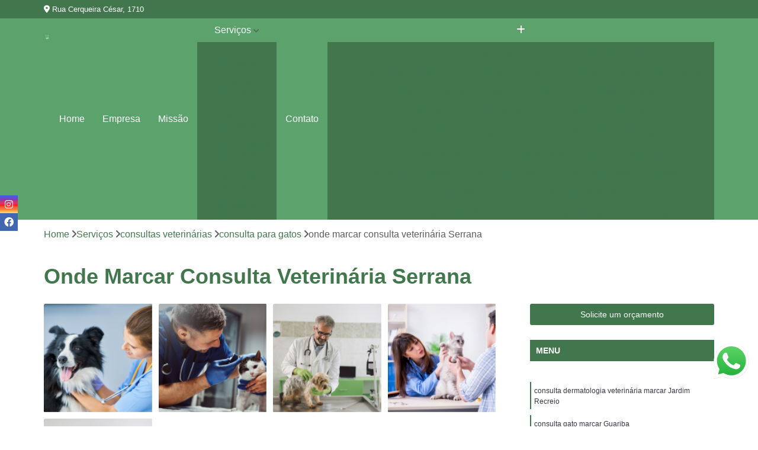

--- FILE ---
content_type: text/html; charset=utf-8
request_url: https://clinica.animedrp.com.br/consultas-veterinarias/consulta-para-gatos/onde-marcar-consulta-veterinaria-serrana
body_size: 14617
content:

<!DOCTYPE html>
<!--[if lt IE 7]>      <html class="no-js lt-ie9 lt-ie8 lt-ie7"> <![endif]-->
<!--[if IE 7]>         <html class="no-js lt-ie9 lt-ie8"> <![endif]-->
<!--[if IE 8]>         <html class="no-js lt-ie9"> <![endif]-->
<!--[if gt IE 8]><!-->
<html class="no-js" lang="pt-br"> <!--<![endif]-->

<head>


	
     <link rel="shortcut icon" href="https://clinica.animedrp.com.br/imagens/favicon.ico">
   
   
     <meta name="google-site-verification" content="a4g5bQCy99fdtI-q8P141nW4ZI41GFYMQkGmQvMEE3M">
  
            <meta name="msvalidate.01" content="DCADF5EBCA288EB1BACCE4BA30DF813B">
    
        


    
    <meta name="keywords" content="consulta para gatos, consulta, gatos">
    <meta name="viewport" content="width=device-width, initial-scale=1.0">
    <meta name="geo.position"
          content=";">
    <meta name="geo.region" content="">
    <meta name="geo.placename" content="">
    <meta name="ICBM"
          content=",">
    <meta name="robots" content="index,follow">
    <meta name="rating" content="General">
    <meta name="revisit-after" content="7 days">
    <meta name="author" content="ANIMED CLINICA VETERINARIA">
    <meta property="region" content="Brasil">
    <meta property="og:title"
          content="Onde Marcar Consulta Veterinária Serrana - Consulta para Gatos - ANIMED CLINICA VETERINARIA Clínica Veterinária no Jardim Irajá">
    <meta property="type" content="article">
    <meta property="image"
          content="https://clinica.animedrp.com.br/imagens/logo.png">
    <meta property="og:url"
          content="https://clinica.animedrp.com.br/consultas-veterinarias/consulta-para-gatos/onde-marcar-consulta-veterinaria-serrana">
    <meta property="description" content="">
    <meta property="site_name" content="ANIMED CLINICA VETERINARIA">
        <link rel="canonical" href="https://clinica.animedrp.com.br/consultas-veterinarias/consulta-para-gatos/onde-marcar-consulta-veterinaria-serrana">

        <meta name="idProjeto" content="6286">

      <link rel="stylesheet" href="https://clinica.animedrp.com.br/css/normalize.css" >
	<link rel="stylesheet" href="https://clinica.animedrp.com.br/css/style-base.css" >
	<link rel="stylesheet" href="https://clinica.animedrp.com.br/css/style.css" >
	<link rel="stylesheet" href="https://clinica.animedrp.com.br/css/mpi-1.0.css" >
	<link rel="stylesheet" href="https://clinica.animedrp.com.br/css/menu-hamburger.css" >
	<link rel="stylesheet" href="https://clinica.animedrp.com.br/owl/owl.theme.default.min.css" >
	<link rel="stylesheet" href="https://clinica.animedrp.com.br/fancybox/jquery.fancybox.min.css" >
	<link rel="stylesheet" href="https://clinica.animedrp.com.br/js/sweetalert/css/sweetalert.css" >

      <title>Onde Marcar Consulta Veterinária Serrana - Consulta para Gatos - ANIMED CLINICA VETERINARIA Clínica Veterinária no Jardim Irajá</title>
      <base href="https://clinica.animedrp.com.br/">


      <style>
         .owl-carousel,.owl-carousel .owl-item{-webkit-tap-highlight-color:transparent;position:relative}.owl-carousel{display:none;width:100%;z-index:1}.owl-carousel .owl-stage{position:relative;-ms-touch-action:pan-Y;touch-action:manipulation;-moz-backface-visibility:hidden}.owl-carousel .owl-stage:after{content:".";display:block;clear:both;visibility:hidden;line-height:0;height:0}.owl-carousel .owl-stage-outer{position:relative;overflow:hidden;-webkit-transform:translate3d(0,0,0)}.owl-carousel .owl-item,.owl-carousel .owl-wrapper{-webkit-backface-visibility:hidden;-moz-backface-visibility:hidden;-ms-backface-visibility:hidden;-webkit-transform:translate3d(0,0,0);-moz-transform:translate3d(0,0,0);-ms-transform:translate3d(0,0,0)}.owl-carousel .owl-item{min-height:1px;float:left;-webkit-backface-visibility:hidden;-webkit-touch-callout:none}.owl-carousel .owl-item img{display:block;width:100%}.owl-carousel .owl-dots.disabled,.owl-carousel .owl-nav.disabled{display:none}.no-js .owl-carousel,.owl-carousel.owl-loaded{display:block}.owl-carousel .owl-dot,.owl-carousel .owl-nav .owl-next,.owl-carousel .owl-nav .owl-prev{cursor:pointer;-webkit-user-select:none;-khtml-user-select:none;-moz-user-select:none;-ms-user-select:none;user-select:none}.owl-carousel .owl-nav button.owl-next,.owl-carousel .owl-nav button.owl-prev,.owl-carousel button.owl-dot{background:0 0;color:inherit;border:none;padding:0!important;font:inherit}.owl-carousel.owl-loading{opacity:0;display:block}.owl-carousel.owl-hidden{opacity:0}.owl-carousel.owl-refresh .owl-item{visibility:hidden}.owl-carousel.owl-drag .owl-item{-ms-touch-action:pan-y;touch-action:pan-y;-webkit-user-select:none;-moz-user-select:none;-ms-user-select:none;user-select:none}.owl-carousel.owl-grab{cursor:move;cursor:grab}.owl-carousel.owl-rtl{direction:rtl}.owl-carousel.owl-rtl .owl-item{float:right}.owl-carousel .animated{animation-duration:1s;animation-fill-mode:both}.owl-carousel .owl-animated-in{z-index:0}.owl-carousel .owl-animated-out{z-index:1}.owl-carousel .fadeOut{animation-name:fadeOut}@keyframes fadeOut{0%{opacity:1}100%{opacity:0}}.owl-height{transition:height .5s ease-in-out}.owl-carousel .owl-item .owl-lazy{opacity:0;transition:opacity .4s ease}.owl-carousel .owl-item .owl-lazy:not([src]),.owl-carousel .owl-item .owl-lazy[src^=""]{max-height:0}.owl-carousel .owl-item img.owl-lazy{transform-style:preserve-3d}.owl-carousel .owl-video-wrapper{position:relative;height:100%;background:#000}.owl-carousel .owl-video-play-icon{position:absolute;height:80px;width:80px;left:50%;top:50%;margin-left:-40px;margin-top:-40px;background:url(owl.video.play.png) no-repeat;cursor:pointer;z-index:1;-webkit-backface-visibility:hidden;transition:transform .1s ease}.owl-carousel .owl-video-play-icon:hover{-ms-transform:scale(1.3,1.3);transform:scale(1.3,1.3)}.owl-carousel .owl-video-playing .owl-video-play-icon,.owl-carousel .owl-video-playing .owl-video-tn{display:none}.owl-carousel .owl-video-tn{opacity:0;height:100%;background-position:center center;background-repeat:no-repeat;background-size:contain;transition:opacity .4s ease}.owl-carousel .owl-video-frame{position:relative;z-index:1;height:100%;width:100%}
        </style>

<!-- Desenvolvido com MPI Technology® -->


    <!-- Google Tag Manager -->
  <script>(function(w,d,s,l,i){w[l]=w[l]||[];w[l].push({'gtm.start':
        new Date().getTime(),event:'gtm.js'});var f=d.getElementsByTagName(s)[0],
        j=d.createElement(s),dl=l!='dataLayer'?'&l='+l:'';j.async=true;j.src=
        'https://www.googletagmanager.com/gtm.js?id='+i+dl;f.parentNode.insertBefore(j,f);
        })(window,document,'script','dataLayer','GTM-KQL3PSM');</script>
        <!-- End Google Tag Manager -->
       
   <link rel="stylesheet" href="https://clinica.animedrp.com.br/css/personalizado.css">

</head>




<!-- Desenvolvido por BUSCA CLIENTES - www.buscaclientes.com.br -->




<body class="mpi-body" data-pagina="3ef001b313812b9a96cda31449b2d29d">

    
	<!-- Google Tag Manager (noscript) -->
	<noscript><iframe src="https://www.googletagmanager.com/ns.html?id=GTM-KQL3PSM" height="0" width="0" style="display:none;visibility:hidden"></iframe></noscript>
	<!-- End Google Tag Manager (noscript) -->
	

  <!-- Página de Big (paginaimagem) -->
                    <header>

    <div id="scrollheader" class="header-desktop">
        <div class="topo">
            <div class="wrapper">
                <div class="d-flex align-items-center justify-content-between">
                    <span><i class="fas fa-map-marker-alt" aria-hidden="true"></i>
                        Rua Cerqueira César, 1710                    </span>
                    <div class="d-flex align-items-center justify-content-between gap-10">
                                                                            </div>
                </div>
            </div>
            <div class="clear"></div>
        </div>

        <div class="wrapper">
            <div class="d-flex flex-sm-column flex-align-items-center justify-content-between justify-content-md-center gap-20">
                <div class="logo">
                    <a rel="nofollow" href="https://clinica.animedrp.com.br/" title="Voltar a página inicial">
                        <img src="https://clinica.animedrp.com.br/imagens/logo.png" alt="ANIMED CLINICA VETERINARIA" title="ANIMED CLINICA VETERINARIA" width="200">
                    </a>
                </div>
                <div class="d-flex align-items-center justify-content-end justify-content-md-center gap-20">
                    <nav id="menu">
                        <ul>
                            
                                    
                                                            <li><a class="btn-home" data-area="paginaHome" href="https://clinica.animedrp.com.br/" title="Home">Home</a></li>
                                    
                                                            <li><a  href="https://clinica.animedrp.com.br/empresa" title="Empresa">Empresa</a></li>
                                    
                                                            <li><a  href="https://clinica.animedrp.com.br/missao" title="Missão">Missão</a></li>
                                    
                                                            <li class="dropdown"><a  href="https://clinica.animedrp.com.br/servicos" title="Serviços">Serviços</a>                                                                                                                                            <ul class="sub-menu ">                                                                                <li class="dropdown"><a href="https://clinica.animedrp.com.br/cirurgias-veterinarias" title="cirurgias veterinárias">Cirurgias veterinárias</a>

                                                                                </li>                                                                                <li class="dropdown"><a href="https://clinica.animedrp.com.br/clinicas-veterinarias" title="clínicas veterinárias">Clínicas veterinárias</a>

                                                                                </li>                                                                                <li class="dropdown"><a href="https://clinica.animedrp.com.br/consultas-veterinarias" title="consultas veterinárias">Consultas veterinárias</a>

                                                                                </li>                                                                                <li class="dropdown"><a href="https://clinica.animedrp.com.br/especialidades-veterinarias" title="especialidades veterinárias">Especialidades veterinárias</a>

                                                                                </li>                                                                                <li class="dropdown"><a href="https://clinica.animedrp.com.br/exames-para-animais" title="exames para animais">Exames para animais</a>

                                                                                </li>                                                                                <li class="dropdown"><a href="https://clinica.animedrp.com.br/internacao-veterinaria" title="internação veterinária">Internação veterinária</a>

                                                                                </li>                                                                                <li class="dropdown"><a href="https://clinica.animedrp.com.br/vacina-para-animais" title="vacina para animais">Vacina para animais</a>

                                                                                </li>                                                                        </ul>
                                                                    </li>
                                                                                                                                        
                                                            <li><a  href="https://clinica.animedrp.com.br/contato" title="Contato">Contato</a></li>

                                                        <li class="dropdown" data-icon-menu>
                                                            <a href="https://clinica.animedrp.com.br/servicos" title="Mais informacoes"><i class="fas fa-plus"></i></a>

                                                            <ul class="sub-menu ">
                                                                
                                                                    <li> <a href="cirurgia-de-emergencia-para-animais" title="Contato">
                                                                            Cirurgia de Emergência para Animais                                                                        </a></li>

                                                                    
                                                                    <li> <a href="cirurgia-de-gatos" title="Contato">
                                                                            Cirurgia de Gatos                                                                        </a></li>

                                                                    
                                                                    <li> <a href="cirurgia-de-tecidos-moles-em-pequenos-animais" title="Contato">
                                                                            Cirurgia de Tecidos Moles em Pequenos Animais                                                                        </a></li>

                                                                    
                                                                    <li> <a href="cirurgia-em-animais-jardim-iraja" title="Contato">
                                                                            Cirurgia em Animais Jardim Irajá                                                                        </a></li>

                                                                    
                                                                    <li> <a href="cirurgia-em-animais-sumare" title="Contato">
                                                                            Cirurgia em Animais Sumaré                                                                        </a></li>

                                                                    
                                                                    <li> <a href="cirurgia-em-pequenos-animais" title="Contato">
                                                                            Cirurgia em Pequenos Animais                                                                        </a></li>

                                                                    
                                                                    <li> <a href="cirurgia-odontologica-veterinaria" title="Contato">
                                                                            Cirurgia Odontológica Veterinária                                                                        </a></li>

                                                                    
                                                                    <li> <a href="cirurgia-oftalmica-veterinaria" title="Contato">
                                                                            Cirurgia Oftálmica Veterinária                                                                        </a></li>

                                                                    
                                                                    <li> <a href="cirurgia-ortopedica-para-cachorro" title="Contato">
                                                                            Cirurgia Ortopédica para Cachorro                                                                        </a></li>

                                                                    
                                                                    <li> <a href="cirurgia-ortopedica-veterinaria" title="Contato">
                                                                            Cirurgia Ortopédica Veterinária                                                                        </a></li>

                                                                    
                                                                    <li> <a href="cirurgia-para-animais" title="Contato">
                                                                            Cirurgia para Animais                                                                        </a></li>

                                                                    
                                                                    <li> <a href="cirurgia-para-cachorros-de-pequeno-porte" title="Contato">
                                                                            Cirurgia para Cachorros de Pequeno Porte                                                                        </a></li>

                                                                    
                                                                    <li> <a href="clinica-vet-24-horas" title="Contato">
                                                                            Clínica Vet 24 Horas                                                                        </a></li>

                                                                    
                                                                    <li> <a href="clinica-veterinaria" title="Contato">
                                                                            Clínica Veterinária                                                                        </a></li>

                                                                    
                                                                    <li> <a href="clinica-veterinaria-24-horas" title="Contato">
                                                                            Clínica Veterinária 24 Horas                                                                        </a></li>

                                                                    
                                                                    <li> <a href="clinica-veterinaria-24hs" title="Contato">
                                                                            Clínica Veterinária 24hs                                                                        </a></li>

                                                                    
                                                                    <li> <a href="clinica-veterinaria-animal" title="Contato">
                                                                            Clínica Veterinária Animal                                                                        </a></li>

                                                                    
                                                                    <li> <a href="clinica-veterinaria-de-caes-e-gatos" title="Contato">
                                                                            Clínica Veterinária de Cães e Gatos                                                                        </a></li>

                                                                    
                                                                    <li> <a href="clinica-veterinaria-jardim-iraja" title="Contato">
                                                                            Clínica Veterinária Jardim Irajá                                                                        </a></li>

                                                                    
                                                                    <li> <a href="clinica-veterinaria-mais-proxima" title="Contato">
                                                                            Clínica Veterinária Mais Próxima                                                                        </a></li>

                                                                    
                                                                    <li> <a href="clinica-veterinaria-mais-proximo-de-mim" title="Contato">
                                                                            Clínica Veterinária Mais Próximo de Mim                                                                        </a></li>

                                                                    
                                                                    <li> <a href="clinica-veterinaria-perto-de-mim" title="Contato">
                                                                            Clínica Veterinária Perto de Mim                                                                        </a></li>

                                                                    
                                                                    <li> <a href="clinica-veterinaria-proximo-de-mim" title="Contato">
                                                                            Clínica Veterinária Próximo de Mim                                                                        </a></li>

                                                                    
                                                                    <li> <a href="clinica-veterinaria-sumare" title="Contato">
                                                                            Clínica Veterinária Sumaré                                                                        </a></li>

                                                                    
                                                                    <li> <a href="consulta-com-veterinario" title="Contato">
                                                                            Consulta com Veterinário                                                                        </a></li>

                                                                    
                                                                    <li> <a href="consulta-de-cachorro" title="Contato">
                                                                            Consulta de Cachorro                                                                        </a></li>

                                                                    
                                                                    <li> <a href="consulta-de-veterinario" title="Contato">
                                                                            Consulta de Veterinário                                                                        </a></li>

                                                                    
                                                                    <li> <a href="consulta-dermatologia-veterinaria" title="Contato">
                                                                            Consulta Dermatologia Veterinária                                                                        </a></li>

                                                                    
                                                                    <li> <a href="consulta-medico-veterinario" title="Contato">
                                                                            Consulta Medico Veterinario                                                                        </a></li>

                                                                    
                                                                    <li> <a href="consulta-oftalmologista-veterinario" title="Contato">
                                                                            Consulta Oftalmologista Veterinário                                                                        </a></li>

                                                                    
                                                                    <li> <a href="consulta-para-cachorro" title="Contato">
                                                                            Consulta para Cachorro                                                                        </a></li>

                                                                    
                                                                    <li> <a href="consulta-para-gatos" title="Contato">
                                                                            Consulta para Gatos                                                                        </a></li>

                                                                    
                                                                    <li> <a href="consulta-veterinaria" title="Contato">
                                                                            Consulta Veterinária                                                                        </a></li>

                                                                    
                                                                    <li> <a href="consulta-veterinaria-jardim-iraja" title="Contato">
                                                                            Consulta Veterinária Jardim Irajá                                                                        </a></li>

                                                                    
                                                                    <li> <a href="consulta-veterinaria-para-gatos" title="Contato">
                                                                            Consulta Veterinária para Gatos                                                                        </a></li>

                                                                    
                                                                    <li> <a href="consulta-veterinaria-sumare" title="Contato">
                                                                            Consulta Veterinária Sumaré                                                                        </a></li>

                                                                    
                                                                    <li> <a href="veterinaria-dermatologista" title="Contato">
                                                                            Veterinária Dermatologista                                                                        </a></li>

                                                                    
                                                                    <li> <a href="veterinaria-endocrinologista" title="Contato">
                                                                            Veterinária Endocrinologista                                                                        </a></li>

                                                                    
                                                                    <li> <a href="veterinaria-neurologista" title="Contato">
                                                                            Veterinária Neurologista                                                                        </a></li>

                                                                    
                                                                    <li> <a href="veterinaria-oftalmologista" title="Contato">
                                                                            Veterinária Oftalmologista                                                                        </a></li>

                                                                    
                                                                    <li> <a href="veterinaria-oncologista" title="Contato">
                                                                            Veterinária Oncologista                                                                        </a></li>

                                                                    
                                                                    <li> <a href="veterinaria-oncologista" title="Contato">
                                                                            Veterinária Oncologista                                                                        </a></li>

                                                                    
                                                                    <li> <a href="veterinario-gastroenterologista" title="Contato">
                                                                            Veterinário Gastroenterologista                                                                        </a></li>

                                                                    
                                                                    <li> <a href="veterinario-gastroenterologista-jardim-iraja" title="Contato">
                                                                            Veterinário Gastroenterologista Jardim Irajá                                                                        </a></li>

                                                                    
                                                                    <li> <a href="veterinario-gastroenterologista-sumare" title="Contato">
                                                                            Veterinário Gastroenterologista Sumaré                                                                        </a></li>

                                                                    
                                                                    <li> <a href="veterinario-hematologista" title="Contato">
                                                                            Veterinário Hematologista                                                                        </a></li>

                                                                    
                                                                    <li> <a href="veterinario-nutrologo" title="Contato">
                                                                            Veterinário Nutrólogo                                                                        </a></li>

                                                                    
                                                                    <li> <a href="veterinario-odontologista" title="Contato">
                                                                            Veterinário Odontologista                                                                        </a></li>

                                                                    
                                                                    <li> <a href="veterinario-ortopedista" title="Contato">
                                                                            Veterinário Ortopedista                                                                        </a></li>

                                                                    
                                                                    <li> <a href="ecocardiograma-veterinario" title="Contato">
                                                                            Ecocardiograma Veterinário                                                                        </a></li>

                                                                    
                                                                    <li> <a href="exame-de-citologia-em-caes" title="Contato">
                                                                            Exame de Citologia em Cães                                                                        </a></li>

                                                                    
                                                                    <li> <a href="exame-de-sangue-em-animais" title="Contato">
                                                                            Exame de Sangue em Animais                                                                        </a></li>

                                                                    
                                                                    <li> <a href="exame-de-urina-veterinario" title="Contato">
                                                                            Exame de Urina Veterinário                                                                        </a></li>

                                                                    
                                                                    <li> <a href="exame-ortopedico-veterinario" title="Contato">
                                                                            Exame Ortopedico Veterinário                                                                        </a></li>

                                                                    
                                                                    <li> <a href="exame-veterinario" title="Contato">
                                                                            Exame Veterinário                                                                        </a></li>

                                                                    
                                                                    <li> <a href="exame-veterinario-jardim-iraja" title="Contato">
                                                                            Exame Veterinário Jardim Irajá                                                                        </a></li>

                                                                    
                                                                    <li> <a href="exame-veterinario-sumare" title="Contato">
                                                                            Exame Veterinário Sumaré                                                                        </a></li>

                                                                    
                                                                    <li> <a href="exames-laboratoriais-pet" title="Contato">
                                                                            Exames Laboratoriais Pet                                                                        </a></li>

                                                                    
                                                                    <li> <a href="exames-laboratoriais-veterinarios" title="Contato">
                                                                            Exames Laboratoriais Veterinários                                                                        </a></li>

                                                                    
                                                                    <li> <a href="raio-x-veterinario" title="Contato">
                                                                            Raio X Veterinário                                                                        </a></li>

                                                                    
                                                                    <li> <a href="ultrassom-veterinario" title="Contato">
                                                                            Ultrassom Veterinário                                                                        </a></li>

                                                                    
                                                                    <li> <a href="internacao-24-horas-para-animais" title="Contato">
                                                                            Internação 24 Horas para Animais                                                                        </a></li>

                                                                    
                                                                    <li> <a href="internacao-para-animais" title="Contato">
                                                                            Internação para Animais                                                                        </a></li>

                                                                    
                                                                    <li> <a href="internacao-para-animais-de-estimacao" title="Contato">
                                                                            Internação para Animais de Estimação                                                                        </a></li>

                                                                    
                                                                    <li> <a href="internacao-para-animais-jardim-iraja" title="Contato">
                                                                            Internação para Animais Jardim Irajá                                                                        </a></li>

                                                                    
                                                                    <li> <a href="internacao-para-animais-sumare" title="Contato">
                                                                            Internação para Animais Sumaré                                                                        </a></li>

                                                                    
                                                                    <li> <a href="internacao-para-cachorros" title="Contato">
                                                                            Internação para Cachorros                                                                        </a></li>

                                                                    
                                                                    <li> <a href="internacao-para-caes" title="Contato">
                                                                            Internação para Cães                                                                        </a></li>

                                                                    
                                                                    <li> <a href="internacao-para-caes-e-gatos" title="Contato">
                                                                            Internação para Cães e Gatos                                                                        </a></li>

                                                                    
                                                                    <li> <a href="internacao-para-gato" title="Contato">
                                                                            Internação para Gato                                                                        </a></li>

                                                                    
                                                                    <li> <a href="internacao-para-gatos" title="Contato">
                                                                            Internação para Gatos                                                                        </a></li>

                                                                    
                                                                    <li> <a href="internacao-para-pet" title="Contato">
                                                                            Internação para Pet                                                                        </a></li>

                                                                    
                                                                    <li> <a href="internacao-veterinaria-24-horas" title="Contato">
                                                                            Internação Veterinária 24 Horas                                                                        </a></li>

                                                                    
                                                                    <li> <a href="vacina-antirrabica-animal" title="Contato">
                                                                            Vacina Antirrábica Animal                                                                        </a></li>

                                                                    
                                                                    <li> <a href="vacina-fiv-felv" title="Contato">
                                                                            Vacina Fiv Felv                                                                        </a></li>

                                                                    
                                                                    <li> <a href="vacina-importada-para-cachorro" title="Contato">
                                                                            Vacina Importada para Cachorro                                                                        </a></li>

                                                                    
                                                                    <li> <a href="vacina-para-animal" title="Contato">
                                                                            Vacina para Animal                                                                        </a></li>

                                                                    
                                                                    <li> <a href="vacina-para-animal-jardim-iraja" title="Contato">
                                                                            Vacina para Animal Jardim Irajá                                                                        </a></li>

                                                                    
                                                                    <li> <a href="vacina-para-animal-sumare" title="Contato">
                                                                            Vacina para Animal Sumaré                                                                        </a></li>

                                                                    
                                                                    <li> <a href="vacina-para-filhote-de-cachorro" title="Contato">
                                                                            Vacina para Filhote de Cachorro                                                                        </a></li>

                                                                    
                                                                    <li> <a href="vacina-para-gato" title="Contato">
                                                                            Vacina para Gato                                                                        </a></li>

                                                                    
                                                                    <li> <a href="vacina-para-gato-v4" title="Contato">
                                                                            Vacina para Gato V4                                                                        </a></li>

                                                                    
                                                                    <li> <a href="vacina-v10-importada-para-cachorro" title="Contato">
                                                                            Vacina V10 Importada para Cachorro                                                                        </a></li>

                                                                    
                                                                    <li> <a href="vacina-v5-para-gatos" title="Contato">
                                                                            Vacina V5 para Gatos                                                                        </a></li>

                                                                    
                                                                    <li> <a href="vacinas-essenciais-para-caes" title="Contato">
                                                                            Vacinas Essenciais para Cães                                                                        </a></li>

                                                                    
                                                            </ul>

                                                        </li>


                        </ul>



                    </nav>

                </div>
            </div>
        </div>
        <div class="clear"></div>
    </div>


    <div id="header-block"></div>



    <div class="header-mobile">
        <div class="wrapper">
            <div class="header-mobile__logo">
                <a rel="nofollow" href="https://clinica.animedrp.com.br/" title="Voltar a página inicial">
                    <img src="https://clinica.animedrp.com.br/imagens/logo.png" alt="ANIMED CLINICA VETERINARIA" title="ANIMED CLINICA VETERINARIA" width="200">
                </a>
            </div>
            <div class="header__navigation">
                <!--navbar-->
                <nav id="menu-hamburger">
                    <!-- Collapse button -->
                    <div class="menu__collapse">
                        <button class="collapse__icon" aria-label="Menu">
                            <span class="collapse__icon--1"></span>
                            <span class="collapse__icon--2"></span>
                            <span class="collapse__icon--3"></span>
                        </button>
                    </div>

                    <!-- collapsible content -->
                    <div class="menu__collapsible">
                        <div class="wrapper">
                            <!-- links -->
                            <ul class="menu__items droppable">

                                
                                        

                                                                <li><a class="btn-home" data-area="paginaHome" href="https://clinica.animedrp.com.br/" title="Home">Home</a></li>
                                        

                                                                <li><a  href="https://clinica.animedrp.com.br/empresa" title="Empresa">Empresa</a></li>
                                        

                                                                <li><a  href="https://clinica.animedrp.com.br/missao" title="Missão">Missão</a></li>
                                        

                                                                <li class="dropdown"><a  href="https://clinica.animedrp.com.br/servicos" title="Serviços">Serviços</a>                                                                                                                                                    <ul class="sub-menu ">                                                                                    <li class="dropdown"><a href="https://clinica.animedrp.com.br/cirurgias-veterinarias" title="cirurgias veterinárias">Cirurgias veterinárias</a>

                                                                                    </li>                                                                                    <li class="dropdown"><a href="https://clinica.animedrp.com.br/clinicas-veterinarias" title="clínicas veterinárias">Clínicas veterinárias</a>

                                                                                    </li>                                                                                    <li class="dropdown"><a href="https://clinica.animedrp.com.br/consultas-veterinarias" title="consultas veterinárias">Consultas veterinárias</a>

                                                                                    </li>                                                                                    <li class="dropdown"><a href="https://clinica.animedrp.com.br/especialidades-veterinarias" title="especialidades veterinárias">Especialidades veterinárias</a>

                                                                                    </li>                                                                                    <li class="dropdown"><a href="https://clinica.animedrp.com.br/exames-para-animais" title="exames para animais">Exames para animais</a>

                                                                                    </li>                                                                                    <li class="dropdown"><a href="https://clinica.animedrp.com.br/internacao-veterinaria" title="internação veterinária">Internação veterinária</a>

                                                                                    </li>                                                                                    <li class="dropdown"><a href="https://clinica.animedrp.com.br/vacina-para-animais" title="vacina para animais">Vacina para animais</a>

                                                                                    </li>                                                                            </ul>
                                                                        </li>
                                                                                                                                                    

                                                                <li><a  href="https://clinica.animedrp.com.br/contato" title="Contato">Contato</a></li>


                                                            <li class="dropdown" data-icon-menu>
                                                                <a href="https://clinica.animedrp.com.br/servicos" title="Mais informacoes"><i class="fas fa-plus"></i></a>

                                                                <ul class="sub-menu ">
                                                                    
                                                                        <li> <a href="cirurgia-de-emergencia-para-animais" title="Contato">
                                                                                Cirurgia de Emergência para Animais                                                                            </a></li>

                                                                        
                                                                        <li> <a href="cirurgia-de-gatos" title="Contato">
                                                                                Cirurgia de Gatos                                                                            </a></li>

                                                                        
                                                                        <li> <a href="cirurgia-de-tecidos-moles-em-pequenos-animais" title="Contato">
                                                                                Cirurgia de Tecidos Moles em Pequenos Animais                                                                            </a></li>

                                                                        
                                                                        <li> <a href="cirurgia-em-animais-jardim-iraja" title="Contato">
                                                                                Cirurgia em Animais Jardim Irajá                                                                            </a></li>

                                                                        
                                                                        <li> <a href="cirurgia-em-animais-sumare" title="Contato">
                                                                                Cirurgia em Animais Sumaré                                                                            </a></li>

                                                                        
                                                                        <li> <a href="cirurgia-em-pequenos-animais" title="Contato">
                                                                                Cirurgia em Pequenos Animais                                                                            </a></li>

                                                                        
                                                                        <li> <a href="cirurgia-odontologica-veterinaria" title="Contato">
                                                                                Cirurgia Odontológica Veterinária                                                                            </a></li>

                                                                        
                                                                        <li> <a href="cirurgia-oftalmica-veterinaria" title="Contato">
                                                                                Cirurgia Oftálmica Veterinária                                                                            </a></li>

                                                                        
                                                                        <li> <a href="cirurgia-ortopedica-para-cachorro" title="Contato">
                                                                                Cirurgia Ortopédica para Cachorro                                                                            </a></li>

                                                                        
                                                                        <li> <a href="cirurgia-ortopedica-veterinaria" title="Contato">
                                                                                Cirurgia Ortopédica Veterinária                                                                            </a></li>

                                                                        
                                                                        <li> <a href="cirurgia-para-animais" title="Contato">
                                                                                Cirurgia para Animais                                                                            </a></li>

                                                                        
                                                                        <li> <a href="cirurgia-para-cachorros-de-pequeno-porte" title="Contato">
                                                                                Cirurgia para Cachorros de Pequeno Porte                                                                            </a></li>

                                                                        
                                                                        <li> <a href="clinica-vet-24-horas" title="Contato">
                                                                                Clínica Vet 24 Horas                                                                            </a></li>

                                                                        
                                                                        <li> <a href="clinica-veterinaria" title="Contato">
                                                                                Clínica Veterinária                                                                            </a></li>

                                                                        
                                                                        <li> <a href="clinica-veterinaria-24-horas" title="Contato">
                                                                                Clínica Veterinária 24 Horas                                                                            </a></li>

                                                                        
                                                                        <li> <a href="clinica-veterinaria-24hs" title="Contato">
                                                                                Clínica Veterinária 24hs                                                                            </a></li>

                                                                        
                                                                        <li> <a href="clinica-veterinaria-animal" title="Contato">
                                                                                Clínica Veterinária Animal                                                                            </a></li>

                                                                        
                                                                        <li> <a href="clinica-veterinaria-de-caes-e-gatos" title="Contato">
                                                                                Clínica Veterinária de Cães e Gatos                                                                            </a></li>

                                                                        
                                                                        <li> <a href="clinica-veterinaria-jardim-iraja" title="Contato">
                                                                                Clínica Veterinária Jardim Irajá                                                                            </a></li>

                                                                        
                                                                        <li> <a href="clinica-veterinaria-mais-proxima" title="Contato">
                                                                                Clínica Veterinária Mais Próxima                                                                            </a></li>

                                                                        
                                                                        <li> <a href="clinica-veterinaria-mais-proximo-de-mim" title="Contato">
                                                                                Clínica Veterinária Mais Próximo de Mim                                                                            </a></li>

                                                                        
                                                                        <li> <a href="clinica-veterinaria-perto-de-mim" title="Contato">
                                                                                Clínica Veterinária Perto de Mim                                                                            </a></li>

                                                                        
                                                                        <li> <a href="clinica-veterinaria-proximo-de-mim" title="Contato">
                                                                                Clínica Veterinária Próximo de Mim                                                                            </a></li>

                                                                        
                                                                        <li> <a href="clinica-veterinaria-sumare" title="Contato">
                                                                                Clínica Veterinária Sumaré                                                                            </a></li>

                                                                        
                                                                        <li> <a href="consulta-com-veterinario" title="Contato">
                                                                                Consulta com Veterinário                                                                            </a></li>

                                                                        
                                                                        <li> <a href="consulta-de-cachorro" title="Contato">
                                                                                Consulta de Cachorro                                                                            </a></li>

                                                                        
                                                                        <li> <a href="consulta-de-veterinario" title="Contato">
                                                                                Consulta de Veterinário                                                                            </a></li>

                                                                        
                                                                        <li> <a href="consulta-dermatologia-veterinaria" title="Contato">
                                                                                Consulta Dermatologia Veterinária                                                                            </a></li>

                                                                        
                                                                        <li> <a href="consulta-medico-veterinario" title="Contato">
                                                                                Consulta Medico Veterinario                                                                            </a></li>

                                                                        
                                                                        <li> <a href="consulta-oftalmologista-veterinario" title="Contato">
                                                                                Consulta Oftalmologista Veterinário                                                                            </a></li>

                                                                        
                                                                        <li> <a href="consulta-para-cachorro" title="Contato">
                                                                                Consulta para Cachorro                                                                            </a></li>

                                                                        
                                                                        <li> <a href="consulta-para-gatos" title="Contato">
                                                                                Consulta para Gatos                                                                            </a></li>

                                                                        
                                                                        <li> <a href="consulta-veterinaria" title="Contato">
                                                                                Consulta Veterinária                                                                            </a></li>

                                                                        
                                                                        <li> <a href="consulta-veterinaria-jardim-iraja" title="Contato">
                                                                                Consulta Veterinária Jardim Irajá                                                                            </a></li>

                                                                        
                                                                        <li> <a href="consulta-veterinaria-para-gatos" title="Contato">
                                                                                Consulta Veterinária para Gatos                                                                            </a></li>

                                                                        
                                                                        <li> <a href="consulta-veterinaria-sumare" title="Contato">
                                                                                Consulta Veterinária Sumaré                                                                            </a></li>

                                                                        
                                                                        <li> <a href="veterinaria-dermatologista" title="Contato">
                                                                                Veterinária Dermatologista                                                                            </a></li>

                                                                        
                                                                        <li> <a href="veterinaria-endocrinologista" title="Contato">
                                                                                Veterinária Endocrinologista                                                                            </a></li>

                                                                        
                                                                        <li> <a href="veterinaria-neurologista" title="Contato">
                                                                                Veterinária Neurologista                                                                            </a></li>

                                                                        
                                                                        <li> <a href="veterinaria-oftalmologista" title="Contato">
                                                                                Veterinária Oftalmologista                                                                            </a></li>

                                                                        
                                                                        <li> <a href="veterinaria-oncologista" title="Contato">
                                                                                Veterinária Oncologista                                                                            </a></li>

                                                                        
                                                                        <li> <a href="veterinaria-oncologista" title="Contato">
                                                                                Veterinária Oncologista                                                                            </a></li>

                                                                        
                                                                        <li> <a href="veterinario-gastroenterologista" title="Contato">
                                                                                Veterinário Gastroenterologista                                                                            </a></li>

                                                                        
                                                                        <li> <a href="veterinario-gastroenterologista-jardim-iraja" title="Contato">
                                                                                Veterinário Gastroenterologista Jardim Irajá                                                                            </a></li>

                                                                        
                                                                        <li> <a href="veterinario-gastroenterologista-sumare" title="Contato">
                                                                                Veterinário Gastroenterologista Sumaré                                                                            </a></li>

                                                                        
                                                                        <li> <a href="veterinario-hematologista" title="Contato">
                                                                                Veterinário Hematologista                                                                            </a></li>

                                                                        
                                                                        <li> <a href="veterinario-nutrologo" title="Contato">
                                                                                Veterinário Nutrólogo                                                                            </a></li>

                                                                        
                                                                        <li> <a href="veterinario-odontologista" title="Contato">
                                                                                Veterinário Odontologista                                                                            </a></li>

                                                                        
                                                                        <li> <a href="veterinario-ortopedista" title="Contato">
                                                                                Veterinário Ortopedista                                                                            </a></li>

                                                                        
                                                                        <li> <a href="ecocardiograma-veterinario" title="Contato">
                                                                                Ecocardiograma Veterinário                                                                            </a></li>

                                                                        
                                                                        <li> <a href="exame-de-citologia-em-caes" title="Contato">
                                                                                Exame de Citologia em Cães                                                                            </a></li>

                                                                        
                                                                        <li> <a href="exame-de-sangue-em-animais" title="Contato">
                                                                                Exame de Sangue em Animais                                                                            </a></li>

                                                                        
                                                                        <li> <a href="exame-de-urina-veterinario" title="Contato">
                                                                                Exame de Urina Veterinário                                                                            </a></li>

                                                                        
                                                                        <li> <a href="exame-ortopedico-veterinario" title="Contato">
                                                                                Exame Ortopedico Veterinário                                                                            </a></li>

                                                                        
                                                                        <li> <a href="exame-veterinario" title="Contato">
                                                                                Exame Veterinário                                                                            </a></li>

                                                                        
                                                                        <li> <a href="exame-veterinario-jardim-iraja" title="Contato">
                                                                                Exame Veterinário Jardim Irajá                                                                            </a></li>

                                                                        
                                                                        <li> <a href="exame-veterinario-sumare" title="Contato">
                                                                                Exame Veterinário Sumaré                                                                            </a></li>

                                                                        
                                                                        <li> <a href="exames-laboratoriais-pet" title="Contato">
                                                                                Exames Laboratoriais Pet                                                                            </a></li>

                                                                        
                                                                        <li> <a href="exames-laboratoriais-veterinarios" title="Contato">
                                                                                Exames Laboratoriais Veterinários                                                                            </a></li>

                                                                        
                                                                        <li> <a href="raio-x-veterinario" title="Contato">
                                                                                Raio X Veterinário                                                                            </a></li>

                                                                        
                                                                        <li> <a href="ultrassom-veterinario" title="Contato">
                                                                                Ultrassom Veterinário                                                                            </a></li>

                                                                        
                                                                        <li> <a href="internacao-24-horas-para-animais" title="Contato">
                                                                                Internação 24 Horas para Animais                                                                            </a></li>

                                                                        
                                                                        <li> <a href="internacao-para-animais" title="Contato">
                                                                                Internação para Animais                                                                            </a></li>

                                                                        
                                                                        <li> <a href="internacao-para-animais-de-estimacao" title="Contato">
                                                                                Internação para Animais de Estimação                                                                            </a></li>

                                                                        
                                                                        <li> <a href="internacao-para-animais-jardim-iraja" title="Contato">
                                                                                Internação para Animais Jardim Irajá                                                                            </a></li>

                                                                        
                                                                        <li> <a href="internacao-para-animais-sumare" title="Contato">
                                                                                Internação para Animais Sumaré                                                                            </a></li>

                                                                        
                                                                        <li> <a href="internacao-para-cachorros" title="Contato">
                                                                                Internação para Cachorros                                                                            </a></li>

                                                                        
                                                                        <li> <a href="internacao-para-caes" title="Contato">
                                                                                Internação para Cães                                                                            </a></li>

                                                                        
                                                                        <li> <a href="internacao-para-caes-e-gatos" title="Contato">
                                                                                Internação para Cães e Gatos                                                                            </a></li>

                                                                        
                                                                        <li> <a href="internacao-para-gato" title="Contato">
                                                                                Internação para Gato                                                                            </a></li>

                                                                        
                                                                        <li> <a href="internacao-para-gatos" title="Contato">
                                                                                Internação para Gatos                                                                            </a></li>

                                                                        
                                                                        <li> <a href="internacao-para-pet" title="Contato">
                                                                                Internação para Pet                                                                            </a></li>

                                                                        
                                                                        <li> <a href="internacao-veterinaria-24-horas" title="Contato">
                                                                                Internação Veterinária 24 Horas                                                                            </a></li>

                                                                        
                                                                        <li> <a href="vacina-antirrabica-animal" title="Contato">
                                                                                Vacina Antirrábica Animal                                                                            </a></li>

                                                                        
                                                                        <li> <a href="vacina-fiv-felv" title="Contato">
                                                                                Vacina Fiv Felv                                                                            </a></li>

                                                                        
                                                                        <li> <a href="vacina-importada-para-cachorro" title="Contato">
                                                                                Vacina Importada para Cachorro                                                                            </a></li>

                                                                        
                                                                        <li> <a href="vacina-para-animal" title="Contato">
                                                                                Vacina para Animal                                                                            </a></li>

                                                                        
                                                                        <li> <a href="vacina-para-animal-jardim-iraja" title="Contato">
                                                                                Vacina para Animal Jardim Irajá                                                                            </a></li>

                                                                        
                                                                        <li> <a href="vacina-para-animal-sumare" title="Contato">
                                                                                Vacina para Animal Sumaré                                                                            </a></li>

                                                                        
                                                                        <li> <a href="vacina-para-filhote-de-cachorro" title="Contato">
                                                                                Vacina para Filhote de Cachorro                                                                            </a></li>

                                                                        
                                                                        <li> <a href="vacina-para-gato" title="Contato">
                                                                                Vacina para Gato                                                                            </a></li>

                                                                        
                                                                        <li> <a href="vacina-para-gato-v4" title="Contato">
                                                                                Vacina para Gato V4                                                                            </a></li>

                                                                        
                                                                        <li> <a href="vacina-v10-importada-para-cachorro" title="Contato">
                                                                                Vacina V10 Importada para Cachorro                                                                            </a></li>

                                                                        
                                                                        <li> <a href="vacina-v5-para-gatos" title="Contato">
                                                                                Vacina V5 para Gatos                                                                            </a></li>

                                                                        
                                                                        <li> <a href="vacinas-essenciais-para-caes" title="Contato">
                                                                                Vacinas Essenciais para Cães                                                                            </a></li>

                                                                        
                                                                </ul>

                                                            </li>



                            </ul>


                            <!-- links -->
                        </div>
                        <div class="clear"></div>
                    </div>
                    <!-- collapsible content -->

                </nav>
                <!--/navbar-->
            </div>
        </div>
    </div>
</header>


<address class="header-mobile-contact">
    
                                                <a href="tel:+551636235347"><i class="fas fa-phone"></i></a>
                                                                        <a rel="nofollow" href="mailto:animedrp@gmail.com" title="Envie um e-mail para ANIMED CLINICA VETERINARIA"><i class="fas fa-envelope"></i></a>
</address>

  <main class="mpi-main">
    <div class="content" itemscope itemtype="https://schema.org/Article">
      <section>

        <!-- breadcrumb -->
        <div class="wrapper">
          <div id="breadcrumb">
		<ol itemscope itemtype="http://schema.org/BreadcrumbList">
								<li itemprop="itemListElement" itemscope
						itemtype="http://schema.org/ListItem">
						<a itemprop="item" href="https://clinica.animedrp.com.br/">
							<span itemprop="name">Home</span></a>
						<meta itemprop="position" content="1">
						<i class="fas fa-angle-right"></i>
					</li>
											<li itemprop="itemListElement" itemscope itemtype="http://schema.org/ListItem">

						 							
							
								<a itemprop="item"
									href="https://clinica.animedrp.com.br/servicos">
									<span itemprop="name">Serviços</span></a>


                                
							   							
							 



							<meta itemprop="position" content="2">
							<i class="fas fa-angle-right"></i>
						</li>
												<li itemprop="itemListElement" itemscope itemtype="http://schema.org/ListItem">

						 							
							
								<a itemprop="item"
								href="https://clinica.animedrp.com.br/consultas-veterinarias">
								<span itemprop="name">consultas veterinárias</span></a>

							   
							   							
							 



							<meta itemprop="position" content="3">
							<i class="fas fa-angle-right"></i>
						</li>
												<li itemprop="itemListElement" itemscope itemtype="http://schema.org/ListItem">

						 
							
							
									<a itemprop="item"
									href="https://clinica.animedrp.com.br/consulta-para-gatos">
									<span itemprop="name">consulta para gatos</span></a>


																
							 



							<meta itemprop="position" content="4">
							<i class="fas fa-angle-right"></i>
						</li>
												<li><span>onde marcar consulta veterinária Serrana</span><i class="fas fa-angle-right"></i></li>
								</ol>
</div>

        </div>
        <!-- breadcrumb -->


        <div class="wrapper">
          <h1>
            Onde Marcar Consulta Veterinária Serrana          </h1>


          <article>
            <ul class="mpi-gallery">

              
                
                  
                    <li>
                      <a href="https://clinica.animedrp.com.br/imagens/thumb/consulta-para-cachorro.png" data-fancybox="group1" class="lightbox" title="consulta para cachorro Jardim Alvorada" data-caption="consulta para cachorro Jardim Alvorada">
                        <img src="https://clinica.animedrp.com.br/imagens/thumb/consulta-para-cachorro.png" title="consulta para cachorro Jardim Alvorada" itemprop="image">
                      </a>
                    </li>





                    
                  
                    <li>
                      <a href="https://clinica.animedrp.com.br/imagens/thumb/onde-marcar-consulta-dermatologia-veterinaria.png" data-fancybox="group1" class="lightbox" title="onde marcar consulta dermatologia veterinária Severinia" data-caption="onde marcar consulta dermatologia veterinária Severinia">
                        <img src="https://clinica.animedrp.com.br/imagens/thumb/onde-marcar-consulta-dermatologia-veterinaria.png" title="onde marcar consulta dermatologia veterinária Severinia" itemprop="image">
                      </a>
                    </li>





                    
                  
                    <li>
                      <a href="https://clinica.animedrp.com.br/imagens/thumb/onde-marcar-consulta-de-cachorro.png" data-fancybox="group1" class="lightbox" title="onde marcar consulta de cachorro Jardim São Francisco" data-caption="onde marcar consulta de cachorro Jardim São Francisco">
                        <img src="https://clinica.animedrp.com.br/imagens/thumb/onde-marcar-consulta-de-cachorro.png" title="onde marcar consulta de cachorro Jardim São Francisco" itemprop="image">
                      </a>
                    </li>





                    
                  
                    <li>
                      <a href="https://clinica.animedrp.com.br/imagens/thumb/onde-marcar-consulta-para-gatos.png" data-fancybox="group1" class="lightbox" title="onde marcar consulta para gatos Alto da Boa Vista" data-caption="onde marcar consulta para gatos Alto da Boa Vista">
                        <img src="https://clinica.animedrp.com.br/imagens/thumb/onde-marcar-consulta-para-gatos.png" title="onde marcar consulta para gatos Alto da Boa Vista" itemprop="image">
                      </a>
                    </li>





                    
                  
                    <li>
                      <a href="https://clinica.animedrp.com.br/imagens/thumb/onde-marcar-consulta-de-cachorro.png" data-fancybox="group1" class="lightbox" title="onde marcar consulta de cachorro Batatais" data-caption="onde marcar consulta de cachorro Batatais">
                        <img src="https://clinica.animedrp.com.br/imagens/thumb/onde-marcar-consulta-de-cachorro.png" title="onde marcar consulta de cachorro Batatais" itemprop="image">
                      </a>
                    </li>





                    
            </ul>

            <p>Devido às características específicas dos felinos, a abordagem na onde marcar consulta veterinária Serrana pode variar comparando ao atendimento dos cães. Desde uma sala de consulta calma para ajudar a reduzir o estresse do gato até o uso de feromônios.</p>

<h2>Sobre a onde marcar consulta veterinária Serrana</h2>
<p>O veterinário pode usar técnicas suaves de contenção, como o uso de toalhas ou lenços para evitar arranhões e minimizar o desconforto do gato durante o exame físico e coleta de exames.</p>            Buscando onde marcar consulta veterinária Serrana? Saiba que a Animed Clinica Veterinaria oferece a solução no segmento de Clinica Veterinaria, como, Clínicas Veterinárias, Clínica Veterinária 24 Horas, Clínica Veterinária Perto de Mim, Consulta Veterinária, Clínica Veterinária, Vacina V5 para Gatos, entre outros serviços. Isso acontece graças aos investimentos da empresa com ótimos profissionais e instalações de qualidade, buscando sempre a satisfação do cliente e a excelência em produtos e trabalhos. <h2>Clínica Veterinária 24 Horas</h2><p>Sabemos que acidentes e emergências não têm hora para acontecer. Por isso, nossa clínica está aberta 24 horas, garantindo atendimento a qualquer momento. Dia ou noite, chuva ou sol, estamos aqui para ajudar. Equipe treinada, equipamentos de ponta e o compromisso de cuidar do seu pet como se fosse nosso. Esteja seguro conosco.</p> Carregamos o objetivo de Clinica Veterinaria, a empresa nos destacando no segmento. Também oferecemos outros serviços, como Clínica Veterinária 24 Horas e Clínica Veterinária Perto de Mim. Entre em contato conosco para mais informações.
          
           
              <div class="more">
                <h2>Para saber mais sobre Onde Marcar Consulta Veterinária Serrana</h2>

                Ligue para <strong><a href="tel:+551636235347">
                    (16) 3623-5347                  </a></strong> ou <a rel="nofollow" href="mailto:animedrp@gmail.com" title="Envie um e-mail para ANIMED CLINICA VETERINARIA">clique aqui</a> e entre em contato por email.
              </div>

                  


        
   


          </article>


          <aside class="mpi-aside">
            <a href="https://clinica.animedrp.com.br/contato" class="aside__btn btn-orc" title="Solicite um orçamento">Solicite um orçamento</a>
            <div class="aside__menu">
              <h2 class="aside-title">MENU</h2>
              <nav class="aside__nav">
                <ul>
                  

       
          
        <li>
            <a href="https://clinica.animedrp.com.br/consultas-veterinarias/consulta-para-gatos/consulta-dermatologia-veterinaria-marcar-jardim-recreio" class="asideImg"  title="consulta dermatologia veterinária marcar Jardim Recreio" >consulta dermatologia veterinária marcar Jardim Recreio</a>
        </li>

    
          
        <li>
            <a href="https://clinica.animedrp.com.br/consultas-veterinarias/consulta-para-gatos/consulta-gato-marcar-guariba" class="asideImg"  title="consulta gato marcar Guariba" >consulta gato marcar Guariba</a>
        </li>

    
          
        <li>
            <a href="https://clinica.animedrp.com.br/consultas-veterinarias/consulta-para-gatos/onde-agendar-consulta-oftalmologista-veterinario-santo-antonio-da-alegria" class="asideImg"  title="onde agendar consulta oftalmologista veterinário Santo Antônio da Alegria" >onde agendar consulta oftalmologista veterinário Santo Antônio da Alegria</a>
        </li>

    
          
        <li>
            <a href="https://clinica.animedrp.com.br/consultas-veterinarias/consulta-para-gatos/consulta-veterinaria-agendar-santa-rosa-de-viterbo" class="asideImg"  title="consulta veterinária agendar Santa Rosa de Viterbo" >consulta veterinária agendar Santa Rosa de Viterbo</a>
        </li>

    
          
        <li>
            <a href="https://clinica.animedrp.com.br/consultas-veterinarias/consulta-para-gatos/consulta-para-gatos-marcar-jaboticabal" class="asideImg"  title="consulta para gatos marcar Jaboticabal" >consulta para gatos marcar Jaboticabal</a>
        </li>

    
          
        <li>
            <a href="https://clinica.animedrp.com.br/consultas-veterinarias/consulta-para-gatos/onde-marcar-consulta-medico-veterinario-vila-tiberio" class="asideImg"  title="onde marcar consulta medico veterinario Vila Tibério" >onde marcar consulta medico veterinario Vila Tibério</a>
        </li>

    
          
        <li>
            <a href="https://clinica.animedrp.com.br/consultas-veterinarias/consulta-para-gatos/onde-marcar-consulta-dermatologia-veterinaria-paraiso" class="asideImg"  title="onde marcar consulta dermatologia veterinária Paraíso" >onde marcar consulta dermatologia veterinária Paraíso</a>
        </li>

    
          
        <li>
            <a href="https://clinica.animedrp.com.br/consultas-veterinarias/consulta-para-gatos/onde-agendar-consulta-dermatologia-veterinaria-vila-seixas" class="asideImg"  title="onde agendar consulta dermatologia veterinária Vila Seixas" >onde agendar consulta dermatologia veterinária Vila Seixas</a>
        </li>

    
          
        <li>
            <a href="https://clinica.animedrp.com.br/consultas-veterinarias/consulta-para-gatos/consulta-para-cachorro-agendar-jaboticabal" class="asideImg"  title="consulta para cachorro agendar Jaboticabal" >consulta para cachorro agendar Jaboticabal</a>
        </li>

    
          
        <li>
            <a href="https://clinica.animedrp.com.br/consultas-veterinarias/consulta-para-gatos/consulta-veterinaria-jardim-mosteiro" class="asideImg"  title="consulta veterinária Jardim Mosteiro" >consulta veterinária Jardim Mosteiro</a>
        </li>

    
         

                </ul>
              </nav>
            </div>





            <div class="aside__contato">
              <h2>Entre em contato</h2>
              

            </div>
          </aside>



          <div class="clear"></div>

          



            <!-- prova social -->
                    <!-- fim provall social -->


        <div class="wrapper">
          <h2>Regiões onde a ANIMED CLINICA VETERINARIA atende:</h2><br>
<div class="organictabs--regioes">
        <div class="organictabs__menu">
                           
            <span data-tab="id-2779" class="active-tab" >Região Metropolitana de Ribeirão Preto</span>
           
                               
            <span data-tab="id-3743"  >Ribeirão Preto</span>
           
                               
            <span data-tab="id-320"  >Ribeirão Preto</span>
           
                               
            <span data-tab="id-2442"  >Ribeirão Preto</span>
           
                    
    </div>

    <div class="organictabs__content">

                    <ul data-tab="id-2442">

                
                    <li><strong>Alphaville</strong></li>

                
                    <li><strong>Condomínio Quinta da Boa Vista</strong></li>

                
                    <li><strong>Portal da Mata</strong></li>

                
            </ul>

                    <ul data-tab="id-320">

                
                    <li><strong>Altinópolis</strong></li>

                
                    <li><strong>Alto da Boa Vista</strong></li>

                
                    <li><strong>Alto do Ipiranga</strong></li>

                
                    <li><strong>Ariranha</strong></li>

                
                    <li><strong>Barra</strong></li>

                
                    <li><strong>Barretos</strong></li>

                
                    <li><strong>Barrinha</strong></li>

                
                    <li><strong>Bebedouro</strong></li>

                
                    <li><strong>Boulevard</strong></li>

                
                    <li><strong>Brodowski</strong></li>

                
                    <li><strong>Cajuru</strong></li>

                
                    <li><strong>Campos Elíseos</strong></li>

                
                    <li><strong>Campus da USP</strong></li>

                
                    <li><strong>Catanduva</strong></li>

                
                    <li><strong>Chácaras Hípica</strong></li>

                
                    <li><strong>City Ribeirão</strong></li>

                
                    <li><strong>Cravinhos</strong></li>

                
                    <li><strong>Cruzeiro do Sul</strong></li>

                
                    <li><strong>Cássia dos Coqueiros</strong></li>

                
                    <li><strong>Dumont</strong></li>

                
                    <li><strong>Florestan Fernandes</strong></li>

                
                    <li><strong>Garça</strong></li>

                
                    <li><strong>Guariba</strong></li>

                
                    <li><strong>Guatapará</strong></li>

                
                    <li><strong>Guaíra</strong></li>

                
                    <li><strong>Higienópolis</strong></li>

                
                    <li><strong>Ipanema</strong></li>

                
                    <li><strong>Ipiranga</strong></li>

                
                    <li><strong>Itajobi</strong></li>

                
                    <li><strong>Ituverava</strong></li>

                
                    <li><strong>Jaboticabal</strong></li>

                
                    <li><strong>Jardim Alvorada</strong></li>

                
                    <li><strong>Jardim América</strong></li>

                
                    <li><strong>Jardim Antártica</strong></li>

                
                    <li><strong>Jardim Botânico</strong></li>

                
                    <li><strong>Jardim Flórida</strong></li>

                
                    <li><strong>Jardim Helena</strong></li>

                
                    <li><strong>Jardim Irajá</strong></li>

                
                    <li><strong>Jardim Itaú</strong></li>

                
                    <li><strong>Jardim Itaú Mirim</strong></li>

                
                    <li><strong>Jardim José Roberto Téo</strong></li>

                
                    <li><strong>Jardim Juliana</strong></li>

                
                    <li><strong>Jardim Macedo</strong></li>

                
                    <li><strong>Jardim Mosteiro</strong></li>

                
                    <li><strong>Jardim Palma Travassos</strong></li>

                
                    <li><strong>Jardim Procópio</strong></li>

                
                    <li><strong>Jardim Recreio</strong></li>

                
                    <li><strong>Jardim San Leandro</strong></li>

                
                    <li><strong>Jardim Santa Genebra</strong></li>

                
                    <li><strong>Jardim Santa Luzia</strong></li>

                
                    <li><strong>Jardim São Francisco</strong></li>

                
                    <li><strong>Jardim São Luiz</strong></li>

                
                    <li><strong>Jardim Zanetti</strong></li>

                
                    <li><strong>Jardinópolis</strong></li>

                
                    <li><strong>Joboticabal</strong></li>

                
                    <li><strong>José Sampaio</strong></li>

                
                    <li><strong>Lapa</strong></li>

                
                    <li><strong>Laranjeiras</strong></li>

                
                    <li><strong>Leblon</strong></li>

                
                    <li><strong>Leo Gomes de Morais</strong></li>

                
                    <li><strong>Luís Antônio</strong></li>

                
                    <li><strong>Mococa</strong></li>

                
                    <li><strong>Monte Alto</strong></li>

                
                    <li><strong>Morro Agudo</strong></li>

                
                    <li><strong>Novaes</strong></li>

                
                    <li><strong>Novo Horizonte</strong></li>

                
                    <li><strong>Nuporanga</strong></li>

                
                    <li><strong>Orlândia</strong></li>

                
                    <li><strong>Palmares Paulista</strong></li>

                
                    <li><strong>Paraíso</strong></li>

                
                    <li><strong>Parque Residencial Cidade Universitária</strong></li>

                
                    <li><strong>Parque São Sebastião</strong></li>

                
                    <li><strong>Parque das Figueiras</strong></li>

                
                    <li><strong>Pitangueiras</strong></li>

                
                    <li><strong>Pontal</strong></li>

                
                    <li><strong>Porto Ferreira</strong></li>

                
                    <li><strong>Pradópolis</strong></li>

                
                    <li><strong>Região Metropolitana de Ribeirão Preto</strong></li>

                
                    <li><strong>Ribeirão Preto</strong></li>

                
                    <li><strong>Royal Park</strong></li>

                
                    <li><strong>Sales Oliveira</strong></li>

                
                    <li><strong>Santa Adélia</strong></li>

                
                    <li><strong>Santa Cruz</strong></li>

                
                    <li><strong>Santa Cruz da Esperança</strong></li>

                
                    <li><strong>Santa Rita do Passa Quatro</strong></li>

                
                    <li><strong>Santa Rosa de Viterbo</strong></li>

                
                    <li><strong>Santa Rosa do Viterbo</strong></li>

                
                    <li><strong>Santo Antônio da Alegria</strong></li>

                
                    <li><strong>Serra Azul</strong></li>

                
                    <li><strong>Serrana</strong></li>

                
                    <li><strong>Sertãozinho</strong></li>

                
                    <li><strong>Severinia</strong></li>

                
                    <li><strong>Sumarezinho</strong></li>

                
                    <li><strong>Sumaré</strong></li>

                
                    <li><strong>São Simão</strong></li>

                
                    <li><strong>Tabapuã</strong></li>

                
                    <li><strong>Taiúva</strong></li>

                
                    <li><strong>Tambaú</strong></li>

                
                    <li><strong>Taquaral</strong></li>

                
                    <li><strong>Vila Albertina</strong></li>

                
                    <li><strong>Vila Amélia</strong></li>

                
                    <li><strong>Vila Augusta</strong></li>

                
                    <li><strong>Vila Carvalho</strong></li>

                
                    <li><strong>Vila Esperança</strong></li>

                
                    <li><strong>Vila Gertrudes</strong></li>

                
                    <li><strong>Vila Lobato</strong></li>

                
                    <li><strong>Vila Monte Alegre</strong></li>

                
                    <li><strong>Vila Santa Terezinha</strong></li>

                
                    <li><strong>Vila Saudade</strong></li>

                
                    <li><strong>Vila Seixas</strong></li>

                
                    <li><strong>Vila Tamandaré</strong></li>

                
                    <li><strong>Vila Tibério</strong></li>

                
            </ul>

                    <ul data-tab="id-2779">

                
                    <li><strong>Batatais</strong></li>

                
            </ul>

                    <ul data-tab="id-3743">

                
                    <li><strong>Distrito de Bonfim Paulista</strong></li>

                
                    <li><strong>Vivendas da Mata</strong></li>

                
            </ul>

        

    </div>
</div>
<div class="clear"></div>

          <div class="clear"></div>

          <div class="copyright">
            O conteúdo do texto desta página é de direito reservado. Sua reprodução, parcial ou total, mesmo citando nossos links, é proibida sem a autorização do autor. Crime de violação de direito autoral – artigo 184 do Código Penal – <a rel="nofollow" href="http://www.planalto.gov.br/Ccivil_03/Leis/L9610.htm" target="_blank" title="Lei de direitos autorais">Lei 9610/98 - Lei de direitos autorais</a>.
          </div>
        </div>



    </div><!-- .wrapper -->
    <div class="clear"></div>
    </section>
    </div>
  </main>

  <!-- Página de BIG -->

  <!-- Desenvolvido por BUSCA CLIENTES - www.buscaclientes.com.br -->

  <!-- Tema MPI SIG -->


  <script>
    const links = document.querySelectorAll(".mpi-gallery li a");

    [...links].forEach(function(link) {

      let newLink = link.getAttribute("href").replace(/\/thumb\//g, "/");

      link.setAttribute("href", newLink);

      console.log(newLink);
    });
  </script>

  <!-- BuscaMax 2.9-->


<script src="https://www.google.com/recaptcha/api.js"></script>
<script src="https://clinica.animedrp.com.br/js/jquery.js"></script>
<script src="https://clinica.animedrp.com.br/owl/owl.carousel.min.js"></script>
<script src="https://clinica.animedrp.com.br/js/header-scroll.js"></script>
<script src="https://clinica.animedrp.com.br/js/fontawesome.js"></script>
<script src="https://clinica.animedrp.com.br/js/menu-hamburger.js"></script>
<script src="https://clinica.animedrp.com.br/js/organictabs.jquery.js"></script>
<script src="https://clinica.animedrp.com.br//fancybox/jquery.fancybox.min.js"></script>
<script src="https://clinica.animedrp.com.br/js/maskinput.js"></script>
<script src="https://clinica.animedrp.com.br/js/sweetalert/js/sweetalert.min.js"></script>
<script src="https://clinica.animedrp.com.br/js/send.js"></script>
<script src="https://clinica.animedrp.com.br/js/personalizado.js"></script>

<script>
   $("#owl-demo-prova-social").owlCarousel({
      items: 3,
      loop: true,
      margin: 50,
      center: true,
      autoplay: true,
      autoplayTimeout: 5000,
      autoplayHoverPause: true,
      nav: true,
      navText: ["<div class='nav-button owl-prev'><span></span></div>", "<div class='nav-button owl-next'><span></span></div>"],
      dots: false,
      responsive: {
         0: {
            items: 1
         },
         600: {
            items: 1
         },
         1000: {
            items: 3
         }
      }

   })
</script>




<script>
   function themeModal() {


      let imagens = document.querySelectorAll('.asideImg');

      [...imagens].map(function(item) {

         item.addEventListener('click', function(e) {


            const url = this.href;
            if (url.indexOf("/imagens/") !== -1) {
               e.preventDefault();

               let modal = document.createElement('div')
               modal.classList.add('modal-container');
               modal.innerHTML = `<div class="modal" ><div  style='position:relative;'><img src="${url}" />  <span id="closeModal" onclick="closeModal()" ><i class="fas fa-times"></i></span> </div></div>`;
               document.body.appendChild(modal);

            }
         })

      })

   }

   function closeModal() {

      document.querySelector('.modal-container').remove();
   }

   themeModal();
</script>


<footer>
   <div class="wrapper">
      <div class="row">
         <div class="p-5 col-5 col-md-12 col-lg-12">
            <address class="address">
               <strong>ANIMED CLINICA VETERINARIA Clínica Veterinária no Jardim Irajá</strong>
                                                                              <span>
                           <span class="address_title">
                                                         </span><i class="fas fa-map-marker-alt" aria-hidden="true"></i>
                           Rua Cerqueira César, 1710 - Jardim Sumaré - Ribeirão Preto - SP <br> CEP: 14025-120                                                                                                                                          <a rel="nofollow" class="fone__item" title="Clique e ligue" href="tel:+551636235347">
                                          <i class="fas fa-phone"></i>
                                          (16) 3623-5347                                       </a>
                                                                              <a rel="nofollow" class="fone__item" title="Clique e ligue" href="tel:+5516996419559">
                                          <i class="fab fa-whatsapp"></i>
                                          (16) 99641-9559                                       </a>
                                                                                                                              
                        </span>
                        
                                                         

                                 
                                                                                                                                                                                                                                                                              <a rel="nofollow" title="Envie um e-mail" href="mailto:animedrp@gmail.com"><i class="fas fa-envelope"></i>
                                                                           animedrp@gmail.com                                                                        </a>
                                                                                                                                                                                                                                             </address>
         </div>
         <div class="p-5 col-7 col-md-12 col-lg-12">

            <div class="footer__menu">
    <nav>
        <ul>
                            <li>
                    <a rel="nofollow" href="https://clinica.animedrp.com.br/" title="Home">Home</a>
                    </li>
                                <li>
                    <a rel="nofollow" href="https://clinica.animedrp.com.br/empresa" title="Empresa">Empresa</a>
                    </li>
                                <li>
                    <a rel="nofollow" href="https://clinica.animedrp.com.br/missao" title="Missão">Missão</a>
                    </li>
                                <li>
                    <a rel="nofollow" href="https://clinica.animedrp.com.br/servicos" title="Serviços">Serviços</a>
                    </li>
                                <li>
                    <a rel="nofollow" href="https://clinica.animedrp.com.br/contato" title="Contato">Contato</a>
                    </li>
                
                <li><a href="https://clinica.animedrp.com.br/mapa-do-site" title="Mapa do site ANIMED CLINICA VETERINARIA">Mapa do site</a></li>

        </ul>
    </nav>
</div>

            <div class="social">
                                 <a rel="nofollow" class="social__icons instagram" href="https://www.instagram.com/animed_rp/" target="_blank" title="Instagram">
                     <i class="fab fa-instagram" aria-hidden="true"></i>
                  </a>
                  

                                             <a rel="nofollow" class="social__icons facebook" href="https://web.facebook.com/animedribeiraopreto?_rdc=1&_rdr" target="_blank" title="Facebook">
                           <i class="fab fa-facebook" aria-hidden="true"></i>
                        </a>
                        
                           
                                 
                                       
                                                         </div>

         </div>


      </div>
   </div>

   <br class="clear">




   <div class="section-social-grup">
      <div class="fixed-social-group">

                                          <a class="share__button instagram" href="https://www.instagram.com/animed_rp/" target="_blank" title="Instagram">
                     <i class="fab fa-instagram" aria-hidden="true"></i>
                  </a>
                  
                     
                           
                                                                     <a class="share__button facebook" href="https://web.facebook.com/animedribeiraopreto?_rdc=1&_rdr" target="_blank" title="Facebook">
                                       <i class="fab fa-facebook" aria-hidden="true"></i>
                                    </a>
                                    
                                             </div>

   </div>




   


<div class="whatsapp">
    <div class="btn-whatsapp" onclick="openModal()">
        <img src="./imagens/whatsapp3.svg" alt="WhatsApp" title="WhatsApp">
        <span style="display:none;">1</span>
    </div>
    <div class="modal-whatsapp">
        <div class="whatsapp-header">
            <img src="https://clinica.animedrp.com.br/imagens/logo.png" alt="Logo" title="Logo">
            <h3>Olá! Fale agora pelo WhatsApp </h3>
            <div class="close_modal_Whats" onclick="closeWhatsModal()">
                <svg width="20px" height="20px" viewBox="0 0 1024 1024" xmlns="http://www.w3.org/2000/svg" fill="#000000">
                    <path fill="#ffffff" d="M195.2 195.2a64 64 0 0 1 90.496 0L512 421.504 738.304 195.2a64 64 0 0 1 90.496 90.496L602.496 512 828.8 738.304a64 64 0 0 1-90.496 90.496L512 602.496 285.696 828.8a64 64 0 0 1-90.496-90.496L421.504 512 195.2 285.696a64 64 0 0 1 0-90.496z"></path>
                </svg>
            </div>
        </div>
        <div>
            <form action="javascript:void(0);" id="cotacao-whats" class="form-Whats" method="post">
                <input type="hidden" name="acao" value="cotacao">
                <input type="hidden" name="produto_nome" value="">
                <input type="hidden" name="buscazap" value="buscazap2.0">
                <input class="url-atual" type="hidden" name="produto_url" value="">
                <input class="url-atual" type="hidden" name="produto_ref" value="">
                <input type="hidden" name="imagem" value="">
                <input type="hidden" name="site" value="https://clinica.animedrp.com.br/">
                <input type="hidden" name="email" value="animedrp@gmail.com">
                <input type="hidden" name="projeto" id="idProjeto" value="">
                <p>
                    <label>
                        <input type="hidden" name="nome" value="WhatsApp" id="Input-name">
                    </label>
                </p>
                <div class="campo_vazio">
                    <label for="TelWhats" class="whats_msg_alert">Insira seu telefone</label>
                 
                    <div class="whats_msg">
                        <input type="text" name="telefone" id="TelWhats" class="telefone" placeholder="( __ ) _____ - ____" required>
                        <span></span>
                    </div>
                </div>
                <label>
                   <textarea name="mensagem" id="mensg" placeholder="Mensagem" rows="3" hidden>Url da página: clinica.animedrp.com.br/consultas-veterinarias/consulta-para-gatos/onde-marcar-consulta-veterinaria-serrana </textarea>
                </label>
                <input type="hidden" name="email_contato" value="form-whats@whatsapp.com.br">
                <div class="clear"></div>
                <button type="submit" class="btn_modal_WhatsApp" onclick="errorWhats()">Iniciar conversa</button>
            </form>
        </div>
    </div>
</div>





<script>
    //BuscaZap

    const metaTag = document.querySelector('meta[name="idProjeto"]');
      document.querySelector('form  #idProjeto').value = metaTag.getAttribute('content');

    $('#TelWhats').mask("(99) 99999-9999");

    const linkWhats = "16996419559";
    const mensagem = "&text=Ol%C3%A1%2C%20tudo%20bem%3F%20Te%20encontrei%20no%20google%20e%20gostaria%20de%20mais%20informa%C3%A7%C3%B5es.";

    setTimeout(function() {
        $(".btn-whatsapp span").show()
    }, 4000);

    if (!sessionStorage.getItem("openWhatsApp")) {
        setTimeout(function() {
            $(".modal-whatsapp").show();
            sessionStorage.setItem("openWhatsApp", true);
        }, 4000);
    }

    function openModal() {

        $('.modal-whatsapp').toggle();
    }

    function send() {
        const telWhats = $('#TelWhats').val();
        const numberWhats = telWhats.toString()

        $("#cotacao-whats").on("submit", function() {

            $.ajax({
                url: "https://clinica.animedrp.com.br/enviar-cotacao",
                dataType: "json",
                type: "POST",
                data: $("#cotacao-whats").serialize(),
                beforeSend: function() {
                    $("#TelWhats").val('');
                    $(".modal-whatsapp").hide();
                    $('.whats_msg span').html('')

                    if ($(window).width() <= 768) {
                        $(location).attr('href', `https://api.whatsapp.com/send?phone=55${linkWhats}${mensagem}`);
                    } else {
                        window.open(`https://web.whatsapp.com/send?phone=55${linkWhats}${mensagem}`, '_blank');
                    }

                  
                },

                complete: function() {

                }
            });

        });

    }

    function errorWhats() {
       $('.whats_msg_alert').html('Preencha o campo corretamente.')

    }

    function closeWhatsModal() {
        $('.modal-whatsapp').hide()
    };


    $("#TelWhats").click(function() {
        const search = document.querySelector('#TelWhats');

        search.addEventListener('input', event => {
            const count = event.target.value;
            console.log(count)
            if (count.length <= 13) {
                console.log('abaixo')
                $('.whats_msg span').html('<svg style="margin-right:10px;" width="30px" height="40px" viewBox="0 0 24 24" fill="none" xmlns="http://www.w3.org/2000/svg" stroke=""><g id="SVGRepo_bgCarrier" stroke-width="0"></g><g id="SVGRepo_tracerCarrier" stroke-linecap="round" stroke-linejoin="round"></g><g id="SVGRepo_iconCarrier"><path fill-rule="evenodd" clip-rule="evenodd" d="M12 22c5.523 0 10-4.477 10-10S17.523 2 12 2 2 6.477 2 12s4.477 10 10 10zm-1.5-5.009c0-.867.659-1.491 1.491-1.491.85 0 1.509.624 1.509 1.491 0 .867-.659 1.509-1.509 1.509-.832 0-1.491-.642-1.491-1.509zM11.172 6a.5.5 0 0 0-.499.522l.306 7a.5.5 0 0 0 .5.478h1.043a.5.5 0 0 0 .5-.478l.305-7a.5.5 0 0 0-.5-.522h-1.655z" fill="#e60000"></path></g></svg>')
                $('.whats_msg').css({
                    "border": " 2px solid red"
                })
                $('.whats_msg_alert').html('Insira seu telefone')
                $('.btn_modal_WhatsApp').attr('onclick', 'errorWhats()')
               // $('.campo_vazio').html('')

            } else {
                $('.whats_msg span').html('<svg style="margin-right:10px;" width="30px" height="40px" viewBox="0 0 24 24" fill="none" xmlns="http://www.w3.org/2000/svg"><g id="SVGRepo_bgCarrier" stroke-width="0"></g><g id="SVGRepo_tracerCarrier" stroke-linecap="round" stroke-linejoin="round"></g><g id="SVGRepo_iconCarrier"> <rect width="24" height="24" fill=""></rect> <path fill-rule="evenodd" clip-rule="evenodd" d="M7.25007 2.38782C8.54878 2.0992 10.1243 2 12 2C13.8757 2 15.4512 2.0992 16.7499 2.38782C18.06 2.67897 19.1488 3.176 19.9864 4.01358C20.824 4.85116 21.321 5.94002 21.6122 7.25007C21.9008 8.54878 22 10.1243 22 12C22 13.8757 21.9008 15.4512 21.6122 16.7499C21.321 18.06 20.824 19.1488 19.9864 19.9864C19.1488 20.824 18.06 21.321 16.7499 21.6122C15.4512 21.9008 13.8757 22 12 22C10.1243 22 8.54878 21.9008 7.25007 21.6122C5.94002 21.321 4.85116 20.824 4.01358 19.9864C3.176 19.1488 2.67897 18.06 2.38782 16.7499C2.0992 15.4512 2 13.8757 2 12C2 10.1243 2.0992 8.54878 2.38782 7.25007C2.67897 5.94002 3.176 4.85116 4.01358 4.01358C4.85116 3.176 5.94002 2.67897 7.25007 2.38782ZM15.7071 9.29289C16.0976 9.68342 16.0976 10.3166 15.7071 10.7071L12.0243 14.3899C11.4586 14.9556 10.5414 14.9556 9.97568 14.3899L11 13.3656L9.97568 14.3899L8.29289 12.7071C7.90237 12.3166 7.90237 11.6834 8.29289 11.2929C8.68342 10.9024 9.31658 10.9024 9.70711 11.2929L11 12.5858L14.2929 9.29289C14.6834 8.90237 15.3166 8.90237 15.7071 9.29289Z" fill="#037720"></path> </g></svg>')
                $('.whats_msg').css({
                    "border": " 2px solid green"
                })
                $('.whats_msg_alert').html('')
                $('.btn_modal_WhatsApp').attr('onclick', 'send()')
              //  $('.campo_vazio').html('')
            }
            if (count.length == 0) {
                console.log('abaixo')
                $('.whats_msg span').html('')
                $('.whats_msg').css({
                    "border": " 2px solid  transparent"
                })
                //$('.campo_vazio').html('')
                $('.btn_modal_WhatsApp').attr('onclick', 'errorWhats()')
            }
        })
    });

    //Fim Buscazap 
</script>

</footer>



<div class="copyright-footer">
   <div class="wrapper">
      Copyright © ANIMED CLINICA VETERINARIA (Lei 9610 de 19/02/1998)
      <div class="selos">
         <a rel="nofollow" href="https://validator.w3.org/check?uri=https://clinica.animedrp.com.br/" target="_blank" title="HTML5 W3C"><i class="fab fa-html5" aria-hidden="true"></i> <strong>W3C</strong></a>
         <img class="object-fit-contain" src="imagens/busca-cliente.png" alt="Busca Cliente" title="Desenvolvido por Busca Cliente®" width="50" height="41" loading="lazy">
         <img class="object-fit-contain" src="imagens/selo.png" alt="Desenvolvido com MPI Technology®" title="Desenvolvido com MPI Technology®" width="50" height="41" loading="lazy">
      </div>
   </div>
   <div class="clear"></div>
</div>


</body>

</html>